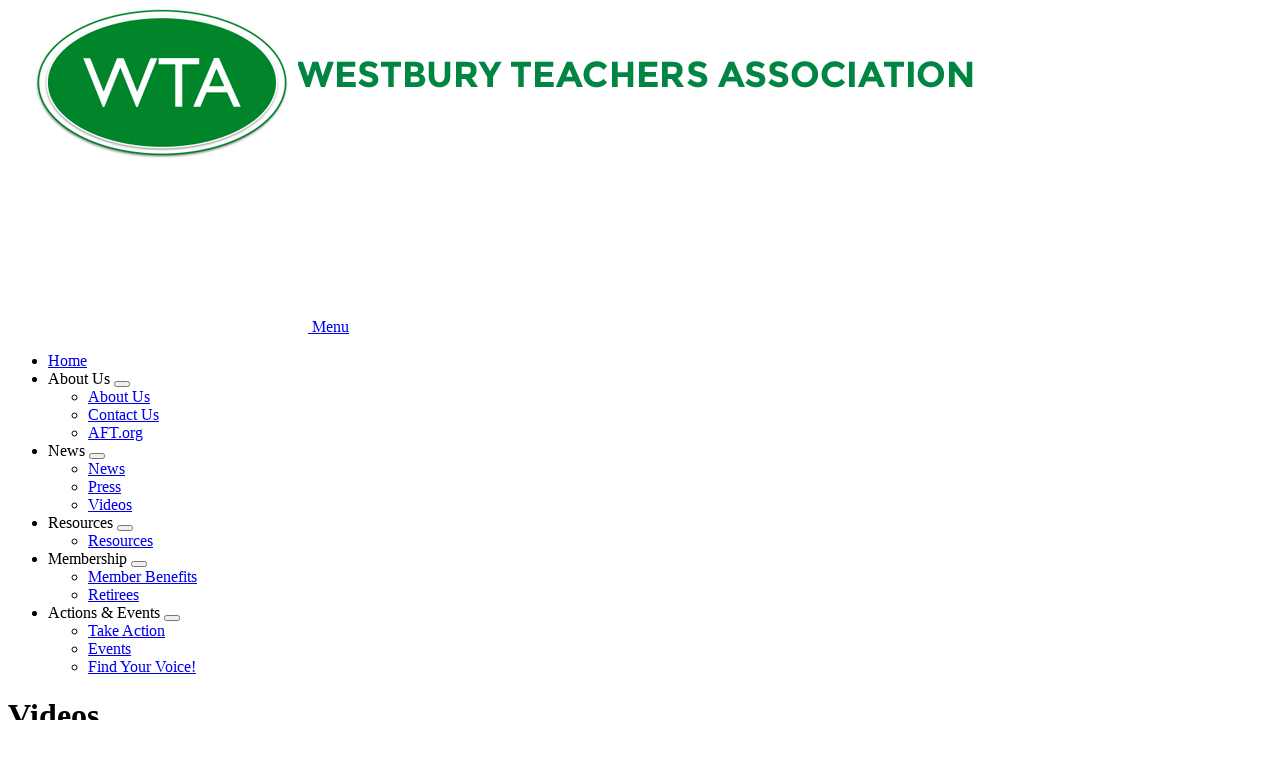

--- FILE ---
content_type: text/html; charset=UTF-8
request_url: https://westburyta.ny.aft.org/videos
body_size: 6581
content:




<!DOCTYPE html>
<html lang="en" dir="ltr" prefix="og: https://ogp.me/ns#">
  <head>
    <meta charset="utf-8" />
<link rel="canonical" href="https://westburyta.ny.aft.org/videos" />
<meta name="Generator" content="Drupal 10 (https://www.drupal.org)" />
<meta name="MobileOptimized" content="width" />
<meta name="HandheldFriendly" content="true" />
<meta name="viewport" content="width=device-width, initial-scale=1.0" />
<script async src="https://www.googletagmanager.com/gtag/js?id=G-6MCS5N0PTB"></script>
<script>window.dataLayer = window.dataLayer || [];
function gtag(){dataLayer.push(arguments);}
gtag('js', new Date());
gtag('config', 'UA-8061583-1');
gtag('config', 'G-6MCS5N0PTB');
gtag('config', "UA-169018195-1");
</script>
<link rel="icon" href="/themes/custom/aftstateweb/favicon.ico" type="image/vnd.microsoft.icon" />

    <title>Videos | Westbury Teachers&#039; Association</title>
    <link rel="stylesheet" media="all" href="/core/themes/stable9/css/system/components/align.module.css?t96pms" />
<link rel="stylesheet" media="all" href="/core/themes/stable9/css/system/components/fieldgroup.module.css?t96pms" />
<link rel="stylesheet" media="all" href="/core/themes/stable9/css/system/components/container-inline.module.css?t96pms" />
<link rel="stylesheet" media="all" href="/core/themes/stable9/css/system/components/clearfix.module.css?t96pms" />
<link rel="stylesheet" media="all" href="/core/themes/stable9/css/system/components/details.module.css?t96pms" />
<link rel="stylesheet" media="all" href="/core/themes/stable9/css/system/components/hidden.module.css?t96pms" />
<link rel="stylesheet" media="all" href="/core/themes/stable9/css/system/components/item-list.module.css?t96pms" />
<link rel="stylesheet" media="all" href="/core/themes/stable9/css/system/components/js.module.css?t96pms" />
<link rel="stylesheet" media="all" href="/core/themes/stable9/css/system/components/nowrap.module.css?t96pms" />
<link rel="stylesheet" media="all" href="/core/themes/stable9/css/system/components/position-container.module.css?t96pms" />
<link rel="stylesheet" media="all" href="/core/themes/stable9/css/system/components/reset-appearance.module.css?t96pms" />
<link rel="stylesheet" media="all" href="/core/themes/stable9/css/system/components/resize.module.css?t96pms" />
<link rel="stylesheet" media="all" href="/core/themes/stable9/css/system/components/system-status-counter.css?t96pms" />
<link rel="stylesheet" media="all" href="/core/themes/stable9/css/system/components/system-status-report-counters.css?t96pms" />
<link rel="stylesheet" media="all" href="/core/themes/stable9/css/system/components/system-status-report-general-info.css?t96pms" />
<link rel="stylesheet" media="all" href="/core/themes/stable9/css/system/components/tablesort.module.css?t96pms" />
<link rel="stylesheet" media="all" href="/core/themes/stable9/css/filter/filter.caption.css?t96pms" />
<link rel="stylesheet" media="all" href="/core/themes/stable9/css/media/filter.caption.css?t96pms" />
<link rel="stylesheet" media="all" href="/core/themes/stable9/css/media/oembed.formatter.css?t96pms" />
<link rel="stylesheet" media="all" href="/core/themes/stable9/css/views/views.module.css?t96pms" />
<link rel="stylesheet" media="all" href="/modules/contrib/paragraphs/css/paragraphs.unpublished.css?t96pms" />
<link rel="stylesheet" media="all" href="/themes/custom/aftstateweb/dist/css/style.css?t96pms" />

    
    
  </head>
  <body data-theme="green-theme" class="path-taxonomy">
        <a href="#main-content" class="visually-hidden focusable">
      Skip to main content
    </a>
    
      <div class="dialog-off-canvas-main-canvas" data-off-canvas-main-canvas>
    


    
<div  class="layout-container">
            

  
<header  class="header inverted">
    <div  class="header__banner">
                        
<a
   class="logo-link"
    href="/"
>
      

  
<img
   class="logo__image"
      src="/sites/default/files/banner_image/2020-05/ny_westburyta-2_new.png"
      alt="Banner"
    />
  </a>
                  </div>
    <div  class="header__primary">
      <div  class="header__menu">
          
  

<h2  id="block-mainnavigation" class="h2">
      
  </h2>


  

<nav>
  <a href="#" id="toggle-expand" class="toggle-expand">
    <span class="toggle-expand__open">
      


<svg  class="toggle-expand__icon"

  
  
  >
      <use xlink:href="/themes/custom/aftstateweb/dist/icons.svg#menu"></use>
</svg>
      <span class="toggle-expand__text">Menu</span>
    </span>
  </a>
  <div id="main-nav" class="main-nav">
    


    
                          
    
<ul  class="main-menu">
        
<li  class="main-menu__item">
                <a href="/" title="" class="main-menu__link" data-drupal-link-system-path="&lt;front&gt;">Home</a>
          </li>
      
<li  class="main-menu__item main-menu__item--with-sub">
                <span title="" class="main-menu__link main-menu__link--with-sub">About Us</span>
                      <button class="expand-sub" tabindex="0"><span class="visually-hidden">Expand menu</span></button>
                
                                    
    
<ul  class="main-menu main-menu--sub main-menu--sub-1">
        
<li  class="main-menu__item main-menu__item--sub main-menu__item--sub-1">
                <a href="/about-us" title="" class="main-menu__link main-menu__link--sub main-menu__link--sub-1" data-drupal-link-system-path="taxonomy/term/11">About Us</a>
          </li>
      
<li  class="main-menu__item main-menu__item--sub main-menu__item--sub-1">
                <a href="/contact-us" title="" class="main-menu__link main-menu__link--sub main-menu__link--sub-1" data-drupal-link-system-path="taxonomy/term/10074">Contact Us</a>
          </li>
      
<li  class="main-menu__item main-menu__item--sub main-menu__item--sub-1">
                <a href="http://aft.org" title="" class="main-menu__link main-menu__link--sub main-menu__link--sub-1">AFT.org</a>
          </li>
  </ul>
  
      </li>
      
<li  class="main-menu__item main-menu__item--active main-menu__item--with-sub">
                <span title="" class="main-menu__link main-menu__link--active main-menu__link--with-sub">News</span>
                      <button class="expand-sub" tabindex="0"><span class="visually-hidden">Expand menu</span></button>
                
                                    
    
<ul  class="main-menu main-menu--sub main-menu--sub-1">
        
<li  class="main-menu__item main-menu__item--sub main-menu__item--sub-1">
                <a href="/news" title="" class="main-menu__link main-menu__link--sub main-menu__link--sub-1" data-drupal-link-system-path="taxonomy/term/15">News</a>
          </li>
      
<li  class="main-menu__item main-menu__item--sub main-menu__item--sub-1">
                <a href="/press-releases" title="" class="main-menu__link main-menu__link--sub main-menu__link--sub-1" data-drupal-link-system-path="taxonomy/term/16">Press</a>
          </li>
      
<li  class="main-menu__item main-menu__item--active main-menu__item--sub main-menu__item--sub-1">
                <a href="/videos" title="" class="main-menu__link main-menu__link--active main-menu__link--sub main-menu__link--sub-1 is-active" data-drupal-link-system-path="taxonomy/term/10441" aria-current="page">Videos</a>
          </li>
  </ul>
  
      </li>
      
<li  class="main-menu__item main-menu__item--with-sub">
                <span title="" class="main-menu__link main-menu__link--with-sub">Resources</span>
                      <button class="expand-sub" tabindex="0"><span class="visually-hidden">Expand menu</span></button>
                
                                    
    
<ul  class="main-menu main-menu--sub main-menu--sub-1">
        
<li  class="main-menu__item main-menu__item--sub main-menu__item--sub-1">
                <a href="/resources" title="" class="main-menu__link main-menu__link--sub main-menu__link--sub-1" data-drupal-link-system-path="taxonomy/term/18">Resources</a>
          </li>
  </ul>
  
      </li>
      
<li  class="main-menu__item main-menu__item--with-sub">
                <span title="" class="main-menu__link main-menu__link--with-sub">Membership</span>
                      <button class="expand-sub" tabindex="0"><span class="visually-hidden">Expand menu</span></button>
                
                                    
    
<ul  class="main-menu main-menu--sub main-menu--sub-1">
        
<li  class="main-menu__item main-menu__item--sub main-menu__item--sub-1">
                <a href="/sites/member-benefits" title="" class="main-menu__link main-menu__link--sub main-menu__link--sub-1" data-drupal-link-system-path="taxonomy/term/22">Member Benefits</a>
          </li>
      
<li  class="main-menu__item main-menu__item--sub main-menu__item--sub-1">
                <a href="/retirees" title="" class="main-menu__link main-menu__link--sub main-menu__link--sub-1" data-drupal-link-system-path="taxonomy/term/24">Retirees</a>
          </li>
  </ul>
  
      </li>
      
<li  class="main-menu__item main-menu__item--with-sub">
                <span title="" class="main-menu__link main-menu__link--with-sub">Actions &amp; Events</span>
                      <button class="expand-sub" tabindex="0"><span class="visually-hidden">Expand menu</span></button>
                
                                    
    
<ul  class="main-menu main-menu--sub main-menu--sub-1">
        
<li  class="main-menu__item main-menu__item--sub main-menu__item--sub-1">
                <a href="/take-action" title="" class="main-menu__link main-menu__link--sub main-menu__link--sub-1" data-drupal-link-system-path="taxonomy/term/25">Take Action</a>
          </li>
      
<li  class="main-menu__item main-menu__item--sub main-menu__item--sub-1">
                <a href="/events" title="" class="main-menu__link main-menu__link--sub main-menu__link--sub-1" data-drupal-link-system-path="events">Events</a>
          </li>
      
<li  class="main-menu__item main-menu__item--sub main-menu__item--sub-1">
                <a href="https://mac.nysut.org" title="" class="main-menu__link main-menu__link--sub main-menu__link--sub-1">Find Your Voice!</a>
          </li>
  </ul>
  
      </li>
  </ul>
  
  </div>
</nav>


      </div>
    </div>
  </div>
</header>

            
    
    
    
        <div  id="block-pagetitle" class="block">
  
    
      

  
<h1  class="title h1">
      
            <div class="field field--name-name field--type-string field--label-hidden field__item">Videos</div>
      
  </h1>


  </div>
     
    <div  class="main main--with-sidebar">
    <a id="main-content" tabindex="-1"></a>          <aside class="main-sidebar" role="complementary">
              <div>
    <div  data-drupal-selector="views-exposed-form-search-block-1" id="block-aftstateweb-exposedformsearchblock-1--2" class="block views-exposed-form">
  
    
      <form action="/search" method="get" id="views-exposed-form-search-block-1" accept-charset="UTF-8">
  <div class="js-form-item form-item js-form-type-textfield form-type--textfield js-form-item-keywords form-item--keywords">
            <label for="edit-keywords--2" class="form-item__label">Search</label>
              
  <input placeholder="Search site" data-drupal-selector="edit-keywords" type="text" id="edit-keywords--2" name="keywords" value="" size="30" maxlength="128" class="form-text form-item__textfield" />

          </div>
<div data-drupal-selector="edit-actions" class="form-actions js-form-wrapper form-wrapper" id="edit-actions--3">
  <input data-drupal-selector="edit-submit-search-2" type="submit" id="edit-submit-search--2" value="Search" class="button js-form-submit form-submit" />
</div>


</form>

  </div>
<div  id="block-aftsidebaruserlogin" class="block">
  
    
      <div class="aside-login"><h2>Member Login</h2>
<form class="user-login-form" data-drupal-selector="user-login-form" action="/videos?destination=/videos" method="post" id="user-login-form" accept-charset="UTF-8">
  <div class="js-form-item form-item js-form-type-textfield form-type--textfield js-form-item-name form-item--name">
            <label for="edit-name" class="js-form-required form-required form-item__label">User ID</label>
              
  <input autocorrect="none" autocapitalize="none" spellcheck="false" autocomplete="username" data-drupal-selector="edit-name" type="text" id="edit-name" name="name" value="" size="15" maxlength="60" class="form-text required form-item__textfield" required="required" aria-required="true" />

              <div id="edit-name--description" class="form-item__description">
      Enter your user ID.
    </div>
  </div>
<div class="js-form-item form-item js-form-type-password form-type--password js-form-item-pass form-item--pass">
            <label for="edit-pass" class="js-form-required form-required form-item__label">Password</label>
              
  <input autocomplete="current-password" data-drupal-selector="edit-pass" type="password" id="edit-pass" name="pass" size="15" maxlength="128" class="form-text required" required="required" aria-required="true" />

              <div id="edit-pass--description" class="form-item__description">
      Enter your password.
    </div>
  </div>

  <input autocomplete="off" data-drupal-selector="form-fuunknt6hopjza1fm1hfjv0qhy5nf1rgzybqlpi7mru" type="hidden" name="form_build_id" value="form-fUunkNt6HoPjzA1fm1Hfjv0Qhy5NF1RGZyBQlPi7MrU" />

  <input data-drupal-selector="edit-user-login-form" type="hidden" name="form_id" value="user_login_form" />
<div data-drupal-selector="edit-actions" class="form-actions js-form-wrapper form-wrapper" id="edit-actions--2">
  <input data-drupal-selector="edit-submit" type="submit" id="edit-submit" name="op" value="Log in" class="button js-form-submit form-submit" />
</div>

</form>
<ul><li><a href="/user/password">Forgot password?</a></li><li><a href="https://members.aft.org/members/register" target="_blank">Register Here</a></li><li><a href="https://members.aft.org/members/lookup?ReturnType=StateWeb&amp;ReturnName=Westbury%20Teachers%27%20Association&amp;ReturnLink=https%3A//westburyta.ny.aft.org/" title="Forgot Your User ID.">Forgot user ID?</a></li></ul></div>

  </div>







<div  id="block-socialmedialistblock" class="social-media">
  
<h3  class="social-media__heading">
      Follow Us
  </h3>
  <ul  class="social-media__list">
                  <li  class="social-media__item">
            

<a
   class="social-media__link"
      target="_blank"
    href="http://www.facebook.com/WestburyTA"
>
      

  
<picture
   class="image"
>
      
<img
   class="image"
      src="/themes/custom/aftstateweb/images/icons/facebook-filled.png"
      alt="Facebook Logo"
    />
</picture>
  </a>
        </li>
      
              <li  class="social-media__item">
            

<a
   class="social-media__link"
      target="_blank"
    href="https://twitter.com/WestburyTA"
>
      

  
<picture
   class="image"
>
      
<img
   class="image"
      src="/themes/custom/aftstateweb/images/icons/twitter-filled.png"
      alt="Twitter Logo"
    />
</picture>
  </a>
        </li>
            </ul>
</div>
<div  id="block-views-block-banner-ads-top-banner-ad" class="block views-element-container">
  
    
      <div><div class="js-view-dom-id-46e0cdc2a7dcd9e93a122e17ffa96e7730e6c71cb59b13fd89460c878195a57d">
  
  
  

  
  
  

      <div class="views-row">

<div  class="banner-ad">
          
<a
   class="banner-ad__link"
      target="_blank"
    href="https://unionplus.click/iyl"
>
          
            <div class="field field--name-field-banner-ad-image field--type-entity-reference field--label-hidden field__item">
<div class="banner_ad">
  
  
              

  
<img
   loading="eager" srcset="/sites/default/files/styles/banner_ad/public/media/images/2026/Scholarship_SQ_290px.jpg?itok=-jszl3yP 262w, /sites/default/files/styles/banner_ad_wider/public/media/images/2026/Scholarship_SQ_290px.jpg?itok=h_1RPzmk 290w" sizes="262px" width="262" height="262" class="image"
      srcset="/sites/default/files/styles/banner_ad/public/media/images/2026/Scholarship_SQ_290px.jpg?itok=-jszl3yP 262w, /sites/default/files/styles/banner_ad_wider/public/media/images/2026/Scholarship_SQ_290px.jpg?itok=h_1RPzmk 290w"
        sizes="262px"
    src="/sites/default/files/styles/banner_ad/public/media/images/2026/Scholarship_SQ_290px.jpg?itok=-jszl3yP"
      alt="UP Scholarships ad"
    />


      
</div>
</div>
      
      </a>
  </div>
</div>

    

  
  

  
  
</div>
</div>

  </div>
<div  id="block-views-block-banner-ads-middle-banner-ad" class="block views-element-container">
  
    
      <div><div class="js-view-dom-id-099fffb2d08a1f5427655ff382a83ee18acc44aff8b31a5211243274cded2f68">
  
  
  

  
  
  

      <div class="views-row">

<div  class="banner-ad">
          
<a
   class="banner-ad__link"
      target="_blank"
    href="https://www.aft-ltc.org"
>
          
            <div class="field field--name-field-banner-ad-image field--type-entity-reference field--label-hidden field__item">
<div class="banner_ad">
  
  
              

  
<img
   loading="eager" srcset="/sites/default/files/styles/banner_ad/public/media/images/2025/B9P_LTC_PlanToday_WebBanner_290x500.jpg?itok=77QhdD1p 262w, /sites/default/files/styles/banner_ad_wider/public/media/images/2025/B9P_LTC_PlanToday_WebBanner_290x500.jpg?itok=Ha2snL_1 290w" sizes="262px" width="262" height="262" class="image"
      srcset="/sites/default/files/styles/banner_ad/public/media/images/2025/B9P_LTC_PlanToday_WebBanner_290x500.jpg?itok=77QhdD1p 262w, /sites/default/files/styles/banner_ad_wider/public/media/images/2025/B9P_LTC_PlanToday_WebBanner_290x500.jpg?itok=Ha2snL_1 290w"
        sizes="262px"
    src="/sites/default/files/styles/banner_ad/public/media/images/2025/B9P_LTC_PlanToday_WebBanner_290x500.jpg?itok=77QhdD1p"
      alt="Long term care ad"
    />


      
</div>
</div>
      
      </a>
  </div>
</div>

    

  
  

  
  
</div>
</div>

  </div>
<div  id="block-views-block-banner-ads-bottom-banner-ad" class="block views-element-container">
  
    
      <div><div class="js-view-dom-id-9d870c695976ba1ee54bdf2f4847fb7f320c0a3be9ff93ac2497268686435943">
  
  
  

  
  
  

      <div class="views-row">

<div  class="banner-ad">
          
<a
   class="banner-ad__link"
      target="_blank"
    href="https://unionplus.click/rkc"
>
          
            <div class="field field--name-field-banner-ad-image field--type-entity-reference field--label-hidden field__item">
<div class="banner_ad">
  
  
              

  
<img
   loading="eager" srcset="/sites/default/files/styles/banner_ad/public/media/images/2025/CAR-RENTAL_290x162.jpg?itok=rEKBuGlv 262w, /sites/default/files/styles/banner_ad_wider/public/media/images/2025/CAR-RENTAL_290x162.jpg?itok=GNlH0dBt 290w" sizes="262px" width="262" height="146" class="image"
      srcset="/sites/default/files/styles/banner_ad/public/media/images/2025/CAR-RENTAL_290x162.jpg?itok=rEKBuGlv 262w, /sites/default/files/styles/banner_ad_wider/public/media/images/2025/CAR-RENTAL_290x162.jpg?itok=GNlH0dBt 290w"
        sizes="262px"
    src="/sites/default/files/styles/banner_ad/public/media/images/2025/CAR-RENTAL_290x162.jpg?itok=rEKBuGlv"
      alt="Car rental discount ad"
    />


      
</div>
</div>
      
      </a>
  </div>
</div>

    

  
  

  
  
</div>
</div>

  </div>

  </div>

        </aside>
        <main role="main"  class="main-content main-content--with-sidebar">
            <div>
    <div data-drupal-messages-fallback class="hidden"></div>  <div aria-label="error">
          <div role="alert">
                  <h2 class="visually-hidden">error</h2>
            <ul  class="status__list">
                  <li  class="status status--error">Could not retrieve the oEmbed resource.</li>
              </ul>
          </div>
      </div>
<div  id="block-mainpagecontent" class="block">
  
    
      <div>
  
    
  <div class="views-element-container"><div class="js-view-dom-id-daef5edab3da1b2c3ef4ea3b6ff2d9ea2abae32ec1610be5b514960c38d4a7d4">
  
  
  

  
  
  

  
  
  

<div  class="teaser-list">
  
<h2  class="teaser-list__heading">
      
  </h2>

      
  

  
<div  class="grid grid--1col">
                      
  
    







<div  class="teaser teaser--title_first">
      <div  class="teaser__heading">
              
<h2  class="h2">
      
<a
   class="h2__link"
    href="/videos/education-during-covid-19"
>
      <span>Education during Covid-19</span>

  </a>
  </h2>
                </div>
    <div  class="teaser__paragraph-container">
        
                <div  class="teaser__body">
      

<div class="text">
  



            <div class="text-long">  
<div class="align-center wysiwyg_full">
  
  
            <div class="field field--name-field-media-oembed-video field--type-string field--label-hidden field__item"><iframe src="https://westburyta.ny.aft.org/media/oembed?url=https%3A//youtu.be/UzXtt-q8IUY&amp;max_width=0&amp;max_height=0&amp;hash=DTzjsW2TPT1uECAxQ26_5gh6kRWFMMtJzfritBqTDvQ" width="200" height="113" class="media-oembed-content" loading="eager" title="Education in a time of COVID-19"></iframe>
</div>
      
</div>
<p>What has teaching become during the COvid-19 Crisis?</p>

</div>
      
</div>

              
<a
   class="teaser"
    href="/videos/education-during-covid-19"
>
      MORE
  </a>
            </div>
      </div>
</div>

                    
  
    







<div  class="teaser teaser--title_first">
      <div  class="teaser__heading">
              
<h2  class="h2">
      
<a
   class="h2__link"
    href="/videos/charter-schools-last-week-tonight-john-oliver"
>
      <span>Charter Schools: Last Week Tonight with John Oliver</span>

  </a>
  </h2>
                </div>
    <div  class="teaser__paragraph-container">
        
                <div  class="teaser__body">
      

<div class="text">
  



            <div class="text-long">  
<div class="align-center wysiwyg_full">
  
  
            <div class="field field--name-field-media-oembed-video field--type-string field--label-hidden field__item"><iframe src="https://westburyta.ny.aft.org/media/oembed?url=https%3A//youtu.be/l_htSPGAY7I&amp;max_width=0&amp;max_height=0&amp;hash=ltbI3EC60dSHqMEI14qr0n1nUXRgBU0MsmHhM3k5cGU" width="200" height="113" class="media-oembed-content" loading="eager" title="Charter Schools: Last Week Tonight with John Oliver (HBO)"></iframe>
</div>
      
</div>


</div>
      
</div>

              
<a
   class="teaser"
    href="/videos/charter-schools-last-week-tonight-john-oliver"
>
      MORE
  </a>
            </div>
      </div>
</div>

                    
  
    







<div  class="teaser teaser--title_first">
      <div  class="teaser__heading">
              
<h2  class="h2">
      
<a
   class="h2__link"
    href="/videos/guilding-machine-documentary-common-core"
>
      <span>Guilding the Machine: a Documentary on the Common Core</span>

  </a>
  </h2>
                </div>
    <div  class="teaser__paragraph-container">
        
                <div  class="teaser__body">
      

<div class="text">
  



            <div class="text-long">  
<div class="align-center wysiwyg_full">
  
  
</div>


</div>
      
</div>

              
<a
   class="teaser"
    href="/videos/guilding-machine-documentary-common-core"
>
      MORE
  </a>
            </div>
      </div>
</div>

                    
  
    







<div  class="teaser teaser--title_first">
      <div  class="teaser__heading">
              
<h2  class="h2">
      
<a
   class="h2__link"
    href="/videos/common-core-john-oliver"
>
      <span>Common Core with John Oliver</span>

  </a>
  </h2>
                </div>
    <div  class="teaser__paragraph-container">
        
                <div  class="teaser__body">
      

<div class="text">
  



            <div class="text-long">  
<div class="align-center wysiwyg_full">
  
  
            <div class="field field--name-field-media-oembed-video field--type-string field--label-hidden field__item"><iframe src="https://westburyta.ny.aft.org/media/oembed?url=https%3A//youtu.be/J6lyURyVz7k&amp;max_width=0&amp;max_height=0&amp;hash=2rm3PciGBuEXs_wFC8YLI2beWBg--n6aMuPWAKJhT0Y" width="200" height="113" class="media-oembed-content" loading="eager" title="Standardized Testing: Last Week Tonight with John Oliver (HBO)"></iframe>
</div>
      
</div>
<p>If this wasn't so funny, it would be sad!</p>

</div>
      
</div>

              
<a
   class="teaser"
    href="/videos/common-core-john-oliver"
>
      MORE
  </a>
            </div>
      </div>
</div>

                    
  
    







<div  class="teaser teaser--title_first">
      <div  class="teaser__heading">
              
<h2  class="h2">
      
<a
   class="h2__link"
    href="/videos/stand-speak-out"
>
      <span>Stand Up Speak Out!</span>

  </a>
  </h2>
                </div>
    <div  class="teaser__paragraph-container">
        
                <div  class="teaser__body">
      

<div class="text">
  



            <div class="text-long">  
<div class="align-center wysiwyg_full">
  
  
            <div class="field field--name-field-media-oembed-video field--type-string field--label-hidden field__item"><iframe src="https://westburyta.ny.aft.org/media/oembed?url=https%3A//youtu.be/g4vCsuOucvM&amp;max_width=0&amp;max_height=0&amp;hash=ZLMlJ3eLHKg83xC7Sgm8vD_TxsvVBbjYjRDgJQSZ5WY" width="200" height="113" class="media-oembed-content" loading="eager" title="StandUpSpeakOut4PublicEducation"></iframe>
</div>
      
</div>


</div>
      
</div>

              
<a
   class="teaser"
    href="/videos/stand-speak-out"
>
      MORE
  </a>
            </div>
      </div>
</div>

                    
  
    







<div  class="teaser teaser--title_first">
      <div  class="teaser__heading">
              
<h2  class="h2">
      
<a
   class="h2__link"
    href="/videos/standupspeakout4publiceducation"
>
      <span>StandUpSpeakOut4PublicEducation</span>

  </a>
  </h2>
                </div>
    <div  class="teaser__paragraph-container">
        
                <div  class="teaser__body">
      

<div class="text">
  



            <div class="text-long">  
<div class="align-center wysiwyg_full">
  
  
            <div class="field field--name-field-media-oembed-video field--type-string field--label-hidden field__item"><iframe src="https://westburyta.ny.aft.org/media/oembed?url=https%3A//youtu.be/g4vCsuOucvM&amp;max_width=0&amp;max_height=0&amp;hash=ZLMlJ3eLHKg83xC7Sgm8vD_TxsvVBbjYjRDgJQSZ5WY" width="200" height="113" class="media-oembed-content" loading="eager" title="StandUpSpeakOut4PublicEducation"></iframe>
</div>
      
</div>


</div>
      
</div>

              
<a
   class="teaser"
    href="/videos/standupspeakout4publiceducation"
>
      MORE
  </a>
            </div>
      </div>
</div>

                    
  
    







<div  class="teaser teaser--title_first">
      <div  class="teaser__heading">
              
<h2  class="h2">
      
<a
   class="h2__link"
    href="/videos/urgent-message-nysut-president-karen-e-magee"
>
      <span>An urgent message from NYSUT President Karen E. Magee </span>

  </a>
  </h2>
                </div>
    <div  class="teaser__paragraph-container">
        
                <div  class="teaser__body">
      

<div class="text">
  



            <div class="text-long">  
<div class="align-center wysiwyg_full">
  
  
            <div class="field field--name-field-media-oembed-video field--type-string field--label-hidden field__item"><iframe src="https://westburyta.ny.aft.org/media/oembed?url=https%3A//youtu.be/MiygzNFTuw0&amp;max_width=0&amp;max_height=0&amp;hash=g9yRqlM4k5cY-ZMuSBJmqoN_Zg7fTYvWaK2ePTzk340" width="200" height="113" class="media-oembed-content" loading="eager" title="An urgent message to NYSUT members from President Karen E. Magee"></iframe>
</div>
      
</div>


</div>
      
</div>

              
<a
   class="teaser"
    href="/videos/urgent-message-nysut-president-karen-e-magee"
>
      MORE
  </a>
            </div>
      </div>
</div>

                    
  
    







<div  class="teaser teaser--title_first">
      <div  class="teaser__heading">
              
<h2  class="h2">
      
<a
   class="h2__link"
    href="/videos/facts-not-fear-ten-tenure-truths"
>
      <span>Facts, Not Fear: Ten Tenure Truths</span>

  </a>
  </h2>
                </div>
    <div  class="teaser__paragraph-container">
        
                <div  class="teaser__body">
      

<div class="text">
  



            <div class="text-long">  
<div class="align-center wysiwyg_full">
  
  
</div>


</div>
      
</div>

              
<a
   class="teaser"
    href="/videos/facts-not-fear-ten-tenure-truths"
>
      MORE
  </a>
            </div>
      </div>
</div>

                    
  
    







<div  class="teaser teaser--title_first">
      <div  class="teaser__heading">
              
<h2  class="h2">
      
<a
   class="h2__link"
    href="/videos/think-you-vote"
>
      <span>Think before you VOTE</span>

  </a>
  </h2>
                </div>
    <div  class="teaser__paragraph-container">
        
                <div  class="teaser__body">
      

<div class="text">
  



            <div class="text-long">  
<div class="align-center wysiwyg_full">
  
  
            <div class="field field--name-field-media-oembed-video field--type-string field--label-hidden field__item"><iframe src="https://westburyta.ny.aft.org/media/oembed?url=https%3A//youtu.be/IMNdNfOC9EE&amp;max_width=0&amp;max_height=0&amp;hash=kQS9PV-DQOejV_Xdn1Phvcy679Q7vj5vX-wOqrGGV0Y" width="200" height="113" class="media-oembed-content" loading="eager" title="Support"></iframe>
</div>
      
</div>


</div>
      
</div>

              
<a
   class="teaser"
    href="/videos/think-you-vote"
>
      MORE
  </a>
            </div>
      </div>
</div>

              </div>
  </div>

    



  
  

  
  
</div>
</div>

</div>

  </div>

  </div>

      </main>
  </div>
            
<footer  class="footer">
  <div  class="footer__inner">
          <div  class="footer__logo">
        
<a
   class="logo__link"
    href=""
>
    
<img
   class="image"
      src="/sites/default/files/aft-logo.png"
      alt="American Federation of Teachers"
    />
</a>
      </div>
        <div  class="footer__copyright">
                  <p>
            ©American Federation of Teachers, AFL-CIO. All rights reserved. Photographs and illustrations, as well as text, cannot be used without permission from the AFT.
              <nav role="navigation" aria-labelledby="block-footer-menu" id="block-footer">
            
  <h2 class="visually-hidden" id="block-footer-menu">Footer</h2>
  

        <div class="footer__policies">
  


    
                          
    
<ul  class="inline-menu">
        
<li  class="inline-menu__item">
                <a href="/privacy-policy" class="inline-menu__link" data-drupal-link-system-path="privacy-policy">Privacy Policy</a>
          </li>
      
<li  class="inline-menu__item">
                <a href="/sms-policy" class="inline-menu__link" data-drupal-link-system-path="sms-policy">SMS Policy</a>
          </li>
  </ul>
  
</div>

  </nav>
<div  id="block-administratorloginlink" class="block">
  
    
      

            <div class="text-long"><p><a href="https://westburyta.ny.aft.org/user">Administrator login</a></p>
</div>
      
  </div>

          </p>
            </div>
  </div>
</footer>

      </div>

  </div>

    
    <script type="application/json" data-drupal-selector="drupal-settings-json">{"path":{"baseUrl":"\/","pathPrefix":"","currentPath":"taxonomy\/term\/10441","currentPathIsAdmin":false,"isFront":false,"currentLanguage":"en"},"pluralDelimiter":"\u0003","suppressDeprecationErrors":true,"ajaxTrustedUrl":{"https:\/\/westburyta.ny.aft.org\/videos":true,"\/search":true},"user":{"uid":0,"permissionsHash":"cc2d4f429ca1e436255f612da8b6fe0af45a63acaa6a56a77323dd0d82e6970a"}}</script>
<script src="/core/misc/drupalSettingsLoader.js?v=10.5.6"></script>
<script src="/core/misc/drupal.js?v=10.5.6"></script>
<script src="/core/misc/drupal.init.js?v=10.5.6"></script>
<script src="/themes/custom/aftstateweb/dist/js/01-atoms/images/image/embedded-figure.js?t96pms"></script>
<script src="/themes/custom/aftstateweb/dist/js/02-molecules/menus/main-menu/main-menu.js?t96pms"></script>

  </body>
</html>


--- FILE ---
content_type: text/html; charset=UTF-8
request_url: https://westburyta.ny.aft.org/media/oembed?url=https%3A//youtu.be/UzXtt-q8IUY&max_width=0&max_height=0&hash=DTzjsW2TPT1uECAxQ26_5gh6kRWFMMtJzfritBqTDvQ
body_size: -177
content:
<!DOCTYPE html>
<html>
  <head>
    <link rel="stylesheet" media="all" href="/core/themes/stable9/css/media/oembed.frame.css?t96pms" />

  </head>
  <body style="margin: 0">
    <iframe width="200" height="113" src="https://www.youtube.com/embed/UzXtt-q8IUY?feature=oembed" frameborder="0" allow="accelerometer; autoplay; clipboard-write; encrypted-media; gyroscope; picture-in-picture; web-share" referrerpolicy="strict-origin-when-cross-origin" allowfullscreen title="Education in a time of COVID-19"></iframe>
  </body>
</html>


--- FILE ---
content_type: text/html; charset=UTF-8
request_url: https://westburyta.ny.aft.org/media/oembed?url=https%3A//youtu.be/l_htSPGAY7I&max_width=0&max_height=0&hash=ltbI3EC60dSHqMEI14qr0n1nUXRgBU0MsmHhM3k5cGU
body_size: -412
content:
<!DOCTYPE html>
<html>
  <head>
    <link rel="stylesheet" media="all" href="/core/themes/stable9/css/media/oembed.frame.css?t96pms" />

  </head>
  <body style="margin: 0">
    <iframe width="200" height="113" src="https://www.youtube.com/embed/l_htSPGAY7I?feature=oembed" frameborder="0" allow="accelerometer; autoplay; clipboard-write; encrypted-media; gyroscope; picture-in-picture; web-share" referrerpolicy="strict-origin-when-cross-origin" allowfullscreen title="Charter Schools: Last Week Tonight with John Oliver (HBO)"></iframe>
  </body>
</html>


--- FILE ---
content_type: text/html; charset=UTF-8
request_url: https://westburyta.ny.aft.org/media/oembed?url=https%3A//youtu.be/J6lyURyVz7k&max_width=0&max_height=0&hash=2rm3PciGBuEXs_wFC8YLI2beWBg--n6aMuPWAKJhT0Y
body_size: -320
content:
<!DOCTYPE html>
<html>
  <head>
    <link rel="stylesheet" media="all" href="/core/themes/stable9/css/media/oembed.frame.css?t96pms" />

  </head>
  <body style="margin: 0">
    <iframe width="200" height="113" src="https://www.youtube.com/embed/J6lyURyVz7k?feature=oembed" frameborder="0" allow="accelerometer; autoplay; clipboard-write; encrypted-media; gyroscope; picture-in-picture; web-share" referrerpolicy="strict-origin-when-cross-origin" allowfullscreen title="Standardized Testing: Last Week Tonight with John Oliver (HBO)"></iframe>
  </body>
</html>


--- FILE ---
content_type: text/html; charset=UTF-8
request_url: https://westburyta.ny.aft.org/media/oembed?url=https%3A//youtu.be/g4vCsuOucvM&max_width=0&max_height=0&hash=ZLMlJ3eLHKg83xC7Sgm8vD_TxsvVBbjYjRDgJQSZ5WY
body_size: -61
content:
<!DOCTYPE html>
<html>
  <head>
    <link rel="stylesheet" media="all" href="/core/themes/stable9/css/media/oembed.frame.css?t96pms" />

  </head>
  <body style="margin: 0">
    <iframe width="200" height="113" src="https://www.youtube.com/embed/g4vCsuOucvM?feature=oembed" frameborder="0" allow="accelerometer; autoplay; clipboard-write; encrypted-media; gyroscope; picture-in-picture; web-share" referrerpolicy="strict-origin-when-cross-origin" allowfullscreen title="StandUpSpeakOut4PublicEducation"></iframe>
  </body>
</html>


--- FILE ---
content_type: text/html; charset=UTF-8
request_url: https://westburyta.ny.aft.org/media/oembed?url=https%3A//youtu.be/g4vCsuOucvM&max_width=0&max_height=0&hash=ZLMlJ3eLHKg83xC7Sgm8vD_TxsvVBbjYjRDgJQSZ5WY
body_size: -435
content:
<!DOCTYPE html>
<html>
  <head>
    <link rel="stylesheet" media="all" href="/core/themes/stable9/css/media/oembed.frame.css?t96pms" />

  </head>
  <body style="margin: 0">
    <iframe width="200" height="113" src="https://www.youtube.com/embed/g4vCsuOucvM?feature=oembed" frameborder="0" allow="accelerometer; autoplay; clipboard-write; encrypted-media; gyroscope; picture-in-picture; web-share" referrerpolicy="strict-origin-when-cross-origin" allowfullscreen title="StandUpSpeakOut4PublicEducation"></iframe>
  </body>
</html>


--- FILE ---
content_type: text/html; charset=UTF-8
request_url: https://westburyta.ny.aft.org/media/oembed?url=https%3A//youtu.be/MiygzNFTuw0&max_width=0&max_height=0&hash=g9yRqlM4k5cY-ZMuSBJmqoN_Zg7fTYvWaK2ePTzk340
body_size: -358
content:
<!DOCTYPE html>
<html>
  <head>
    <link rel="stylesheet" media="all" href="/core/themes/stable9/css/media/oembed.frame.css?t96pms" />

  </head>
  <body style="margin: 0">
    <iframe width="200" height="113" src="https://www.youtube.com/embed/MiygzNFTuw0?feature=oembed" frameborder="0" allow="accelerometer; autoplay; clipboard-write; encrypted-media; gyroscope; picture-in-picture; web-share" referrerpolicy="strict-origin-when-cross-origin" allowfullscreen title="An urgent message to NYSUT members from President Karen E. Magee"></iframe>
  </body>
</html>


--- FILE ---
content_type: text/html; charset=UTF-8
request_url: https://westburyta.ny.aft.org/media/oembed?url=https%3A//youtu.be/IMNdNfOC9EE&max_width=0&max_height=0&hash=kQS9PV-DQOejV_Xdn1Phvcy679Q7vj5vX-wOqrGGV0Y
body_size: -417
content:
<!DOCTYPE html>
<html>
  <head>
    <link rel="stylesheet" media="all" href="/core/themes/stable9/css/media/oembed.frame.css?t96pms" />

  </head>
  <body style="margin: 0">
    <iframe width="200" height="113" src="https://www.youtube.com/embed/IMNdNfOC9EE?feature=oembed" frameborder="0" allow="accelerometer; autoplay; clipboard-write; encrypted-media; gyroscope; picture-in-picture; web-share" referrerpolicy="strict-origin-when-cross-origin" allowfullscreen title="Support"></iframe>
  </body>
</html>
